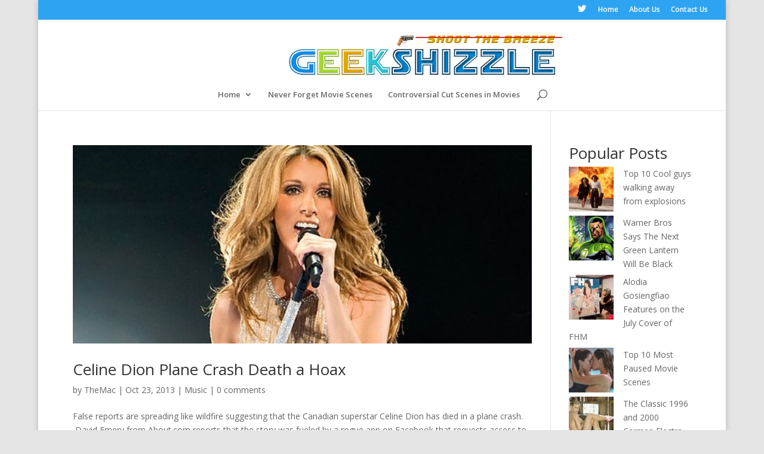

--- FILE ---
content_type: application/javascript; charset=UTF-8
request_url: https://www.zergnet.com/output.js?id=34043&time=1767492498402&sc=1&callback=json4473202
body_size: 1997
content:
json4473202("<div id=\"zerglayout\" class=\"zerglayoutcl\" style=\"clear:both;line-height:normal;border: 0px solid #ddd; font-family: arial,serif; font-size: 10px; text-align: center; background: transparent; width: 300px; margin: 0px auto;\"><div style=\"clear:both;\"><div style=\"clear:both;\"><\/div><\/div><div style=\"clear:both;\">\n\t\t\t<div class=\"zergentity\" style=\"float: left; width: 142px; margin-top:4px;margin-bottom:2px; margin-left: 4px; margin-right: 4px; overflow: hidden; clear: both;\">\n\t\t\t\t<a href=\"https:\/\/www.zergnet.com\/i\/8020882\/34043\/0\/0\/0\/1\" target=\"_blank\"  rel=\"nofollow\">\n\t\t\t\t\t<img loading=\"lazy\"  style=\"-ms-interpolation-mode:bicubic;margin:0;padding:0; height: 140px; width: 140px; border: 1px solid #025f9a;\" src=\"https:\/\/img5.zergnet.com\/8020882_140.jpg\" nopin=\"true\" data-pin-no-hover=\"true\" >\n\t\t\t\t<\/a>\n\t\t\t\t<div class=\"zergheadline\" style=\"margin-top: 2px;\">\n\t\t\t\t\t<a href=\"https:\/\/www.zergnet.com\/i\/8020882\/34043\/0\/0\/0\/1\" style=\"font-family:Helvetica;color: #025f9a; font-weight: Normal; text-decoration: None;\" target=\"_blank\"  rel=\"nofollow\">The Tragedy Of Markiplier Is Just Depressing<\/a>\n\t\t\t\t<\/div>\n\t\t\t\t<div style=\"clear:both;\"><\/div>\n\t\t\t<\/div>\n\t\t\t<div class=\"zergentity\" style=\"float: left; width: 142px; margin-top:4px;margin-bottom:2px; margin-left: 4px; margin-right: 4px; overflow: hidden; clear: none;\">\n\t\t\t\t<a href=\"https:\/\/www.zergnet.com\/i\/8193770\/34043\/0\/0\/0\/2\" target=\"_blank\"  rel=\"nofollow\">\n\t\t\t\t\t<img loading=\"lazy\"  style=\"-ms-interpolation-mode:bicubic;margin:0;padding:0; height: 140px; width: 140px; border: 1px solid #025f9a;\" src=\"https:\/\/img5.zergnet.com\/8193770_140.jpg\" nopin=\"true\" data-pin-no-hover=\"true\" >\n\t\t\t\t<\/a>\n\t\t\t\t<div class=\"zergheadline\" style=\"margin-top: 2px;\">\n\t\t\t\t\t<a href=\"https:\/\/www.zergnet.com\/i\/8193770\/34043\/0\/0\/0\/2\" style=\"font-family:Helvetica;color: #025f9a; font-weight: Normal; text-decoration: None;\" target=\"_blank\"  rel=\"nofollow\">The Tragedy Of Mayim Bialik Just Gets Sadder And Sadder<\/a>\n\t\t\t\t<\/div>\n\t\t\t\t<div style=\"clear:both;\"><\/div>\n\t\t\t<\/div><div style=\"clear:both;\"><\/div><\/div><div style=\"clear:both;\">\n\t\t\t<div class=\"zergentity\" style=\"float: left; width: 142px; margin-top:4px;margin-bottom:2px; margin-left: 4px; margin-right: 4px; overflow: hidden; clear: both;\">\n\t\t\t\t<a href=\"https:\/\/www.zergnet.com\/i\/8656650\/34043\/0\/0\/0\/3\" target=\"_blank\"  rel=\"nofollow\">\n\t\t\t\t\t<img loading=\"lazy\"  style=\"-ms-interpolation-mode:bicubic;margin:0;padding:0; height: 140px; width: 140px; border: 1px solid #025f9a;\" src=\"https:\/\/img5.zergnet.com\/8656650_140.jpg\" nopin=\"true\" data-pin-no-hover=\"true\" >\n\t\t\t\t<\/a>\n\t\t\t\t<div class=\"zergheadline\" style=\"margin-top: 2px;\">\n\t\t\t\t\t<a href=\"https:\/\/www.zergnet.com\/i\/8656650\/34043\/0\/0\/0\/3\" style=\"font-family:Helvetica;color: #025f9a; font-weight: Normal; text-decoration: None;\" target=\"_blank\"  rel=\"nofollow\">This Dodgeball Actress Is Drop-Dead Gorgeous In Real Life<\/a>\n\t\t\t\t<\/div>\n\t\t\t\t<div style=\"clear:both;\"><\/div>\n\t\t\t<\/div>\n\t\t\t<div class=\"zergentity\" style=\"float: left; width: 142px; margin-top:4px;margin-bottom:2px; margin-left: 4px; margin-right: 4px; overflow: hidden; clear: none;\">\n\t\t\t\t<a href=\"https:\/\/www.zergnet.com\/i\/6729393\/34043\/0\/0\/0\/4\" target=\"_blank\"  rel=\"nofollow\">\n\t\t\t\t\t<img loading=\"lazy\"  style=\"-ms-interpolation-mode:bicubic;margin:0;padding:0; height: 140px; width: 140px; border: 1px solid #025f9a;\" src=\"https:\/\/img2.zergnet.com\/6729393_140.jpg\" nopin=\"true\" data-pin-no-hover=\"true\" >\n\t\t\t\t<\/a>\n\t\t\t\t<div class=\"zergheadline\" style=\"margin-top: 2px;\">\n\t\t\t\t\t<a href=\"https:\/\/www.zergnet.com\/i\/6729393\/34043\/0\/0\/0\/4\" style=\"font-family:Helvetica;color: #025f9a; font-weight: Normal; text-decoration: None;\" target=\"_blank\"  rel=\"nofollow\">These Twitch Streamers Are Stunning Without Makeup<\/a>\n\t\t\t\t<\/div>\n\t\t\t\t<div style=\"clear:both;\"><\/div>\n\t\t\t<\/div><div style=\"clear:both;\"><\/div><\/div><div style=\"clear:both;\">\n\t\t\t<div class=\"zergentity\" style=\"float: left; width: 142px; margin-top:4px;margin-bottom:2px; margin-left: 4px; margin-right: 4px; overflow: hidden; clear: both;\">\n\t\t\t\t<a href=\"https:\/\/www.zergnet.com\/i\/8324107\/34043\/0\/0\/0\/5\" target=\"_blank\"  rel=\"nofollow\">\n\t\t\t\t\t<img loading=\"lazy\"  style=\"-ms-interpolation-mode:bicubic;margin:0;padding:0; height: 140px; width: 140px; border: 1px solid #025f9a;\" src=\"https:\/\/img4.zergnet.com\/8324107_140.jpg\" nopin=\"true\" data-pin-no-hover=\"true\" >\n\t\t\t\t<\/a>\n\t\t\t\t<div class=\"zergheadline\" style=\"margin-top: 2px;\">\n\t\t\t\t\t<a href=\"https:\/\/www.zergnet.com\/i\/8324107\/34043\/0\/0\/0\/5\" style=\"font-family:Helvetica;color: #025f9a; font-weight: Normal; text-decoration: None;\" target=\"_blank\"  rel=\"nofollow\">The Little Girl From Waterworld Grew Up To Be Drop Dead Gorgeous<\/a>\n\t\t\t\t<\/div>\n\t\t\t\t<div style=\"clear:both;\"><\/div>\n\t\t\t<\/div>\n\t\t\t<div class=\"zergentity\" style=\"float: left; width: 142px; margin-top:4px;margin-bottom:2px; margin-left: 4px; margin-right: 4px; overflow: hidden; clear: none;\">\n\t\t\t\t<a href=\"https:\/\/www.zergnet.com\/i\/8593447\/34043\/0\/0\/0\/6\" target=\"_blank\"  rel=\"nofollow\">\n\t\t\t\t\t<img loading=\"lazy\"  style=\"-ms-interpolation-mode:bicubic;margin:0;padding:0; height: 140px; width: 140px; border: 1px solid #025f9a;\" src=\"https:\/\/img4.zergnet.com\/8593447_140.jpg\" nopin=\"true\" data-pin-no-hover=\"true\" >\n\t\t\t\t<\/a>\n\t\t\t\t<div class=\"zergheadline\" style=\"margin-top: 2px;\">\n\t\t\t\t\t<a href=\"https:\/\/www.zergnet.com\/i\/8593447\/34043\/0\/0\/0\/6\" style=\"font-family:Helvetica;color: #025f9a; font-weight: Normal; text-decoration: None;\" target=\"_blank\"  rel=\"nofollow\">The Very Grown-Up Truth About Princess Peach<\/a>\n\t\t\t\t<\/div>\n\t\t\t\t<div style=\"clear:both;\"><\/div>\n\t\t\t<\/div><div style=\"clear:both;\"><\/div><\/div><div style=\"clear:both;\">\n\t\t\t<div class=\"zergentity\" style=\"float: left; width: 142px; margin-top:4px;margin-bottom:2px; margin-left: 4px; margin-right: 4px; overflow: hidden; clear: both;\">\n\t\t\t\t<a href=\"https:\/\/www.zergnet.com\/i\/8545522\/34043\/0\/0\/0\/7\" target=\"_blank\"  rel=\"nofollow\">\n\t\t\t\t\t<img loading=\"lazy\"  style=\"-ms-interpolation-mode:bicubic;margin:0;padding:0; height: 140px; width: 140px; border: 1px solid #025f9a;\" src=\"https:\/\/img5.zergnet.com\/8545522_140.jpg\" nopin=\"true\" data-pin-no-hover=\"true\" >\n\t\t\t\t<\/a>\n\t\t\t\t<div class=\"zergheadline\" style=\"margin-top: 2px;\">\n\t\t\t\t\t<a href=\"https:\/\/www.zergnet.com\/i\/8545522\/34043\/0\/0\/0\/7\" style=\"font-family:Helvetica;color: #025f9a; font-weight: Normal; text-decoration: None;\" target=\"_blank\"  rel=\"nofollow\">Trachtenberg&#039;s Cause Of Death Has Been Officially Revealed<\/a>\n\t\t\t\t<\/div>\n\t\t\t\t<div style=\"clear:both;\"><\/div>\n\t\t\t<\/div>\n\t\t\t<div class=\"zergentity\" style=\"float: left; width: 142px; margin-top:4px;margin-bottom:2px; margin-left: 4px; margin-right: 4px; overflow: hidden; clear: none;\">\n\t\t\t\t<a href=\"https:\/\/www.zergnet.com\/i\/8680895\/34043\/0\/0\/0\/8\" target=\"_blank\"  rel=\"nofollow\">\n\t\t\t\t\t<img loading=\"lazy\"  style=\"-ms-interpolation-mode:bicubic;margin:0;padding:0; height: 140px; width: 140px; border: 1px solid #025f9a;\" src=\"https:\/\/img4.zergnet.com\/8680895_140.jpg\" nopin=\"true\" data-pin-no-hover=\"true\" >\n\t\t\t\t<\/a>\n\t\t\t\t<div class=\"zergheadline\" style=\"margin-top: 2px;\">\n\t\t\t\t\t<a href=\"https:\/\/www.zergnet.com\/i\/8680895\/34043\/0\/0\/0\/8\" style=\"font-family:Helvetica;color: #025f9a; font-weight: Normal; text-decoration: None;\" target=\"_blank\"  rel=\"nofollow\">Gamers Are Rushing To See The Leaked Images From Far Cry 7<\/a>\n\t\t\t\t<\/div>\n\t\t\t\t<div style=\"clear:both;\"><\/div>\n\t\t\t<\/div><div style=\"clear:both;\"><\/div><\/div><div style=\"clear:both;\">\n\t\t\t<div class=\"zergentity\" style=\"float: left; width: 142px; margin-top:4px;margin-bottom:2px; margin-left: 4px; margin-right: 4px; overflow: hidden; clear: both;\">\n\t\t\t\t<a href=\"https:\/\/www.zergnet.com\/i\/8664664\/34043\/0\/0\/0\/9\" target=\"_blank\"  rel=\"nofollow\">\n\t\t\t\t\t<img loading=\"lazy\"  style=\"-ms-interpolation-mode:bicubic;margin:0;padding:0; height: 140px; width: 140px; border: 1px solid #025f9a;\" src=\"https:\/\/img1.zergnet.com\/8664664_140.jpg\" nopin=\"true\" data-pin-no-hover=\"true\" >\n\t\t\t\t<\/a>\n\t\t\t\t<div class=\"zergheadline\" style=\"margin-top: 2px;\">\n\t\t\t\t\t<a href=\"https:\/\/www.zergnet.com\/i\/8664664\/34043\/0\/0\/0\/9\" style=\"font-family:Helvetica;color: #025f9a; font-weight: Normal; text-decoration: None;\" target=\"_blank\"  rel=\"nofollow\">Celebs You Never Knew Killed People<\/a>\n\t\t\t\t<\/div>\n\t\t\t\t<div style=\"clear:both;\"><\/div>\n\t\t\t<\/div>\n\t\t\t<div class=\"zergentity\" style=\"float: left; width: 142px; margin-top:4px;margin-bottom:2px; margin-left: 4px; margin-right: 4px; overflow: hidden; clear: none;\">\n\t\t\t\t<a href=\"https:\/\/www.zergnet.com\/i\/7313590\/34043\/0\/0\/0\/10\" target=\"_blank\"  rel=\"nofollow\">\n\t\t\t\t\t<img loading=\"lazy\"  style=\"-ms-interpolation-mode:bicubic;margin:0;padding:0; height: 140px; width: 140px; border: 1px solid #025f9a;\" src=\"https:\/\/img5.zergnet.com\/7313590_140.jpg\" nopin=\"true\" data-pin-no-hover=\"true\" >\n\t\t\t\t<\/a>\n\t\t\t\t<div class=\"zergheadline\" style=\"margin-top: 2px;\">\n\t\t\t\t\t<a href=\"https:\/\/www.zergnet.com\/i\/7313590\/34043\/0\/0\/0\/10\" style=\"font-family:Helvetica;color: #025f9a; font-weight: Normal; text-decoration: None;\" target=\"_blank\"  rel=\"nofollow\">Video Games You Really Shouldn&#039;t Be Caught Playing By Your Kids<\/a>\n\t\t\t\t<\/div>\n\t\t\t\t<div style=\"clear:both;\"><\/div>\n\t\t\t<\/div><div style=\"clear:both;\"><\/div><\/div><div style=\"clear:both;\">\n\t\t\t<div class=\"zergentity\" style=\"float: left; width: 142px; margin-top:4px;margin-bottom:2px; margin-left: 4px; margin-right: 4px; overflow: hidden; clear: both;\">\n\t\t\t\t<a href=\"https:\/\/www.zergnet.com\/i\/8551780\/34043\/0\/0\/0\/11\" target=\"_blank\"  rel=\"nofollow\">\n\t\t\t\t\t<img loading=\"lazy\"  style=\"-ms-interpolation-mode:bicubic;margin:0;padding:0; height: 140px; width: 140px; border: 1px solid #025f9a;\" src=\"https:\/\/img1.zergnet.com\/8551780_140.jpg\" nopin=\"true\" data-pin-no-hover=\"true\" >\n\t\t\t\t<\/a>\n\t\t\t\t<div class=\"zergheadline\" style=\"margin-top: 2px;\">\n\t\t\t\t\t<a href=\"https:\/\/www.zergnet.com\/i\/8551780\/34043\/0\/0\/0\/11\" style=\"font-family:Helvetica;color: #025f9a; font-weight: Normal; text-decoration: None;\" target=\"_blank\"  rel=\"nofollow\">Gene Hackman&#039;s Final Autopsy Reveals A Truly Horrific Detail<\/a>\n\t\t\t\t<\/div>\n\t\t\t\t<div style=\"clear:both;\"><\/div>\n\t\t\t<\/div>\n\t\t\t<div class=\"zergentity\" style=\"float: left; width: 142px; margin-top:4px;margin-bottom:2px; margin-left: 4px; margin-right: 4px; overflow: hidden; clear: none;\">\n\t\t\t\t<a href=\"https:\/\/www.zergnet.com\/i\/8631663\/34043\/0\/0\/0\/12\" target=\"_blank\"  rel=\"nofollow\">\n\t\t\t\t\t<img loading=\"lazy\"  style=\"-ms-interpolation-mode:bicubic;margin:0;padding:0; height: 140px; width: 140px; border: 1px solid #025f9a;\" src=\"https:\/\/img4.zergnet.com\/8631663_140.jpg\" nopin=\"true\" data-pin-no-hover=\"true\" >\n\t\t\t\t<\/a>\n\t\t\t\t<div class=\"zergheadline\" style=\"margin-top: 2px;\">\n\t\t\t\t\t<a href=\"https:\/\/www.zergnet.com\/i\/8631663\/34043\/0\/0\/0\/12\" style=\"font-family:Helvetica;color: #025f9a; font-weight: Normal; text-decoration: None;\" target=\"_blank\"  rel=\"nofollow\">Tomb Raider Fans Just Aren&#039;t Having Sophie Turner As Lara Croft<\/a>\n\t\t\t\t<\/div>\n\t\t\t\t<div style=\"clear:both;\"><\/div>\n\t\t\t<\/div><div style=\"clear:both;\"><\/div><\/div><div style=\"clear:both;\">\n\t\t\t<div class=\"zergentity\" style=\"float: left; width: 142px; margin-top:4px;margin-bottom:2px; margin-left: 4px; margin-right: 4px; overflow: hidden; clear: both;\">\n\t\t\t\t<a href=\"https:\/\/www.zergnet.com\/i\/8694373\/34043\/0\/0\/0\/13\" target=\"_blank\"  rel=\"nofollow\">\n\t\t\t\t\t<img loading=\"lazy\"  style=\"-ms-interpolation-mode:bicubic;margin:0;padding:0; height: 140px; width: 140px; border: 1px solid #025f9a;\" src=\"https:\/\/img2.zergnet.com\/8694373_140.jpg\" nopin=\"true\" data-pin-no-hover=\"true\" >\n\t\t\t\t<\/a>\n\t\t\t\t<div class=\"zergheadline\" style=\"margin-top: 2px;\">\n\t\t\t\t\t<a href=\"https:\/\/www.zergnet.com\/i\/8694373\/34043\/0\/0\/0\/13\" style=\"font-family:Helvetica;color: #025f9a; font-weight: Normal; text-decoration: None;\" target=\"_blank\"  rel=\"nofollow\">Nintendo&#039;s Shady Business History Can No Longer Be Ignored<\/a>\n\t\t\t\t<\/div>\n\t\t\t\t<div style=\"clear:both;\"><\/div>\n\t\t\t<\/div>\n\t\t\t<div class=\"zergentity\" style=\"float: left; width: 142px; margin-top:4px;margin-bottom:2px; margin-left: 4px; margin-right: 4px; overflow: hidden; clear: none;\">\n\t\t\t\t<a href=\"https:\/\/www.zergnet.com\/i\/8700934\/34043\/0\/0\/0\/14\" target=\"_blank\"  rel=\"nofollow\">\n\t\t\t\t\t<img loading=\"lazy\"  style=\"-ms-interpolation-mode:bicubic;margin:0;padding:0; height: 140px; width: 140px; border: 1px solid #025f9a;\" src=\"https:\/\/img5.zergnet.com\/8700934_140.jpg\" nopin=\"true\" data-pin-no-hover=\"true\" >\n\t\t\t\t<\/a>\n\t\t\t\t<div class=\"zergheadline\" style=\"margin-top: 2px;\">\n\t\t\t\t\t<a href=\"https:\/\/www.zergnet.com\/i\/8700934\/34043\/0\/0\/0\/14\" style=\"font-family:Helvetica;color: #025f9a; font-weight: Normal; text-decoration: None;\" target=\"_blank\"  rel=\"nofollow\">Jennifer Lawrence&#039;s Nasty On-Set Habit Is So Distracting<\/a>\n\t\t\t\t<\/div>\n\t\t\t\t<div style=\"clear:both;\"><\/div>\n\t\t\t<\/div><div style=\"clear:both;\"><\/div><\/div><div style=\"clear:both;\">\n\t\t\t<div class=\"zergentity\" style=\"float: left; width: 142px; margin-top:4px;margin-bottom:2px; margin-left: 4px; margin-right: 4px; overflow: hidden; clear: both;\">\n\t\t\t\t<a href=\"https:\/\/www.zergnet.com\/i\/8695697\/34043\/0\/0\/0\/15\" target=\"_blank\"  rel=\"nofollow\">\n\t\t\t\t\t<img loading=\"lazy\"  style=\"-ms-interpolation-mode:bicubic;margin:0;padding:0; height: 140px; width: 140px; border: 1px solid #025f9a;\" src=\"https:\/\/img2.zergnet.com\/8695697_140.jpg\" nopin=\"true\" data-pin-no-hover=\"true\" >\n\t\t\t\t<\/a>\n\t\t\t\t<div class=\"zergheadline\" style=\"margin-top: 2px;\">\n\t\t\t\t\t<a href=\"https:\/\/www.zergnet.com\/i\/8695697\/34043\/0\/0\/0\/15\" style=\"font-family:Helvetica;color: #025f9a; font-weight: Normal; text-decoration: None;\" target=\"_blank\"  rel=\"nofollow\">This &#039;80s Horror Game Is Way Too Disturbing For Kids<\/a>\n\t\t\t\t<\/div>\n\t\t\t\t<div style=\"clear:both;\"><\/div>\n\t\t\t<\/div>\n\t\t\t<div class=\"zergentity\" style=\"float: left; width: 142px; margin-top:4px;margin-bottom:2px; margin-left: 4px; margin-right: 4px; overflow: hidden; clear: none;\">\n\t\t\t\t<a href=\"https:\/\/www.zergnet.com\/i\/8699239\/34043\/0\/0\/0\/16\" target=\"_blank\"  rel=\"nofollow\">\n\t\t\t\t\t<img loading=\"lazy\"  style=\"-ms-interpolation-mode:bicubic;margin:0;padding:0; height: 140px; width: 140px; border: 1px solid #025f9a;\" src=\"https:\/\/img4.zergnet.com\/8699239_140.jpg\" nopin=\"true\" data-pin-no-hover=\"true\" >\n\t\t\t\t<\/a>\n\t\t\t\t<div class=\"zergheadline\" style=\"margin-top: 2px;\">\n\t\t\t\t\t<a href=\"https:\/\/www.zergnet.com\/i\/8699239\/34043\/0\/0\/0\/16\" style=\"font-family:Helvetica;color: #025f9a; font-weight: Normal; text-decoration: None;\" target=\"_blank\"  rel=\"nofollow\">Nick Reiner&#039;s Private Instagram Is Revealed &amp; It&#039;s Terrifying<\/a>\n\t\t\t\t<\/div>\n\t\t\t\t<div style=\"clear:both;\"><\/div>\n\t\t\t<\/div><div style=\"clear:both;\"><\/div><\/div><\/div>",[3282139216,1208367676,797847839,296599452,1278430006,2481228380,1093997676,2747786905,3455618455,221098797,1284218642,1910865180,3714791321,4074314482,3203809563,3383219740])